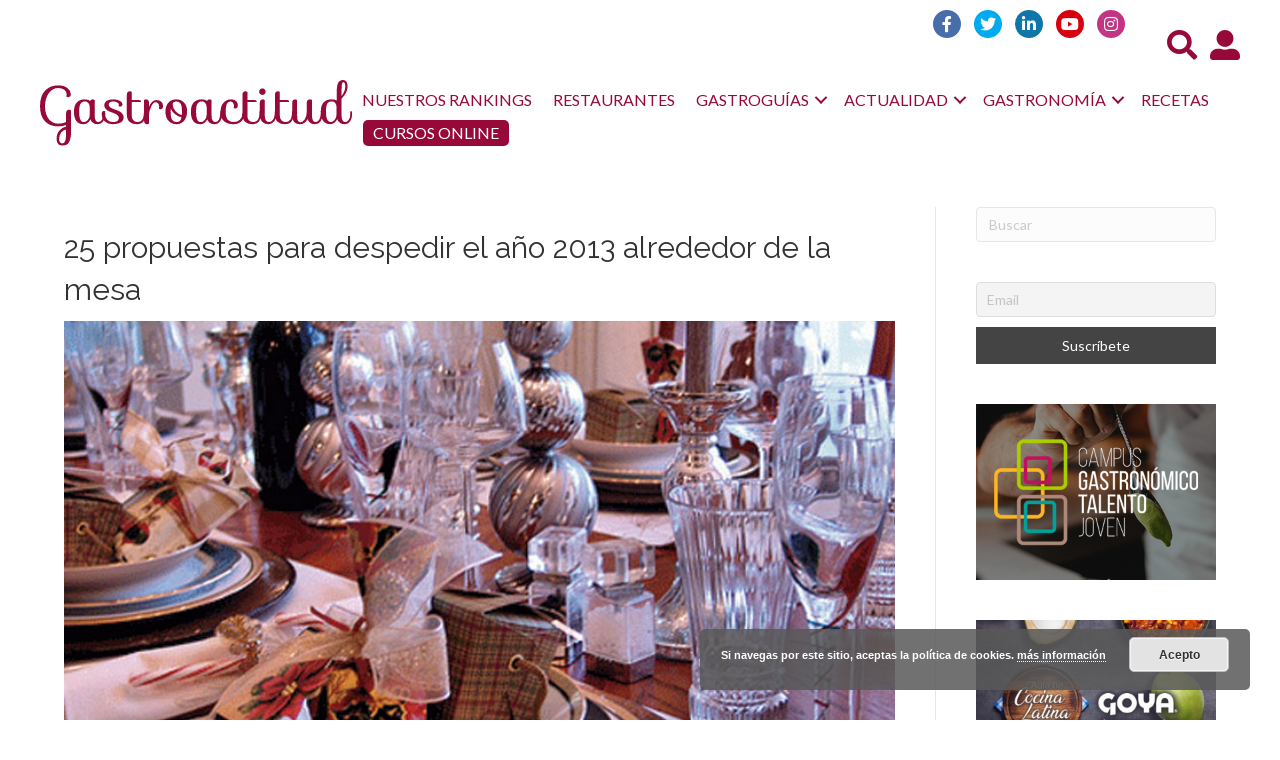

--- FILE ---
content_type: text/css
request_url: https://www.gastroactitud.com/wp-content/uploads/bb-plugin/cache/9f97333a0b1565eaccdc8784b8c5a172-layout-bundle.css?ver=2.8.2.2-1.4.10
body_size: 5643
content:
.fl-builder-content *,.fl-builder-content *:before,.fl-builder-content *:after {-webkit-box-sizing: border-box;-moz-box-sizing: border-box;box-sizing: border-box;}.fl-row:before,.fl-row:after,.fl-row-content:before,.fl-row-content:after,.fl-col-group:before,.fl-col-group:after,.fl-col:before,.fl-col:after,.fl-module:before,.fl-module:after,.fl-module-content:before,.fl-module-content:after {display: table;content: " ";}.fl-row:after,.fl-row-content:after,.fl-col-group:after,.fl-col:after,.fl-module:after,.fl-module-content:after {clear: both;}.fl-clear {clear: both;}.fl-clearfix:before,.fl-clearfix:after {display: table;content: " ";}.fl-clearfix:after {clear: both;}.sr-only {position: absolute;width: 1px;height: 1px;padding: 0;overflow: hidden;clip: rect(0,0,0,0);white-space: nowrap;border: 0;}.fl-row,.fl-row-content {margin-left: auto;margin-right: auto;min-width: 0;}.fl-row-content-wrap {position: relative;}.fl-builder-mobile .fl-row-bg-photo .fl-row-content-wrap {background-attachment: scroll;}.fl-row-bg-video,.fl-row-bg-video .fl-row-content,.fl-row-bg-embed,.fl-row-bg-embed .fl-row-content {position: relative;}.fl-row-bg-video .fl-bg-video,.fl-row-bg-embed .fl-bg-embed-code {bottom: 0;left: 0;overflow: hidden;position: absolute;right: 0;top: 0;}.fl-row-bg-video .fl-bg-video video,.fl-row-bg-embed .fl-bg-embed-code video {bottom: 0;left: 0px;max-width: none;position: absolute;right: 0;top: 0px;}.fl-row-bg-video .fl-bg-video video {min-width: 100%;min-height: 100%;width: auto;height: auto;}.fl-row-bg-video .fl-bg-video iframe,.fl-row-bg-embed .fl-bg-embed-code iframe {pointer-events: none;width: 100vw;height: 56.25vw; max-width: none;min-height: 100vh;min-width: 177.77vh; position: absolute;top: 50%;left: 50%;transform: translate(-50%, -50%);-ms-transform: translate(-50%, -50%); -webkit-transform: translate(-50%, -50%); }.fl-bg-video-fallback {background-position: 50% 50%;background-repeat: no-repeat;background-size: cover;bottom: 0px;left: 0px;position: absolute;right: 0px;top: 0px;}.fl-row-bg-slideshow,.fl-row-bg-slideshow .fl-row-content {position: relative;}.fl-row .fl-bg-slideshow {bottom: 0;left: 0;overflow: hidden;position: absolute;right: 0;top: 0;z-index: 0;}.fl-builder-edit .fl-row .fl-bg-slideshow * {bottom: 0;height: auto !important;left: 0;position: absolute !important;right: 0;top: 0;}.fl-row-bg-overlay .fl-row-content-wrap:after {border-radius: inherit;content: '';display: block;position: absolute;top: 0;right: 0;bottom: 0;left: 0;z-index: 0;}.fl-row-bg-overlay .fl-row-content {position: relative;z-index: 1;}.fl-row-default-height .fl-row-content-wrap,.fl-row-custom-height .fl-row-content-wrap {display: -webkit-box;display: -webkit-flex;display: -ms-flexbox;display: flex;min-height: 100vh;}.fl-row-overlap-top .fl-row-content-wrap {display: -webkit-inline-box;display: -webkit-inline-flex;display: -moz-inline-box;display: -ms-inline-flexbox;display: inline-flex;width: 100%;}.fl-row-default-height .fl-row-content-wrap,.fl-row-custom-height .fl-row-content-wrap {min-height: 0;}.fl-row-default-height .fl-row-content,.fl-row-full-height .fl-row-content,.fl-row-custom-height .fl-row-content {-webkit-box-flex: 1 1 auto; -moz-box-flex: 1 1 auto;-webkit-flex: 1 1 auto;-ms-flex: 1 1 auto;flex: 1 1 auto;}.fl-row-default-height .fl-row-full-width.fl-row-content,.fl-row-full-height .fl-row-full-width.fl-row-content,.fl-row-custom-height .fl-row-full-width.fl-row-content {max-width: 100%;width: 100%;}.fl-row-default-height.fl-row-align-center .fl-row-content-wrap,.fl-row-full-height.fl-row-align-center .fl-row-content-wrap,.fl-row-custom-height.fl-row-align-center .fl-row-content-wrap {align-items: center;justify-content: center;-webkit-align-items: center;-webkit-box-align: center;-webkit-box-pack: center;-webkit-justify-content: center;-ms-flex-align: center;-ms-flex-pack: center;}.fl-row-default-height.fl-row-align-bottom .fl-row-content-wrap,.fl-row-full-height.fl-row-align-bottom .fl-row-content-wrap,.fl-row-custom-height.fl-row-align-bottom .fl-row-content-wrap {align-items: flex-end;justify-content: flex-end;-webkit-align-items: flex-end;-webkit-justify-content: flex-end;-webkit-box-align: end;-webkit-box-pack: end;-ms-flex-align: end;-ms-flex-pack: end;}.fl-col-group-equal-height {display: flex;flex-wrap: wrap;width: 100%;}.fl-col-group-equal-height.fl-col-group-has-child-loading {flex-wrap: nowrap;}.fl-col-group-equal-height .fl-col,.fl-col-group-equal-height .fl-col-content {display: flex;flex: 1 1 auto;}.fl-col-group-equal-height .fl-col-content {flex-direction: column;flex-shrink: 1;min-width: 1px;max-width: 100%;width: 100%;}.fl-col-group-equal-height:before,.fl-col-group-equal-height .fl-col:before,.fl-col-group-equal-height .fl-col-content:before,.fl-col-group-equal-height:after,.fl-col-group-equal-height .fl-col:after,.fl-col-group-equal-height .fl-col-content:after{content: none;}.fl-col-group-nested.fl-col-group-equal-height.fl-col-group-align-top .fl-col-content,.fl-col-group-equal-height.fl-col-group-align-top .fl-col-content {justify-content: flex-start;}.fl-col-group-nested.fl-col-group-equal-height.fl-col-group-align-center .fl-col-content,.fl-col-group-equal-height.fl-col-group-align-center .fl-col-content {align-items: center;justify-content: center;}.fl-col-group-nested.fl-col-group-equal-height.fl-col-group-align-bottom .fl-col-content,.fl-col-group-equal-height.fl-col-group-align-bottom .fl-col-content {justify-content: flex-end;}.fl-col-group-equal-height.fl-col-group-align-center .fl-module,.fl-col-group-equal-height.fl-col-group-align-center .fl-col-group {width: 100%;}.fl-col {float: left;min-height: 1px;}.fl-col-bg-overlay .fl-col-content {position: relative;}.fl-col-bg-overlay .fl-col-content:after {border-radius: inherit;content: '';display: block;position: absolute;top: 0;right: 0;bottom: 0;left: 0;z-index: 0;}.fl-col-bg-overlay .fl-module {position: relative;z-index: 2;}.fl-module img {max-width: 100%;}.fl-builder-module-template {margin: 0 auto;max-width: 1100px;padding: 20px;}.fl-builder-content a.fl-button,.fl-builder-content a.fl-button:visited {border-radius: 4px;-moz-border-radius: 4px;-webkit-border-radius: 4px;display: inline-block;font-size: 16px;font-weight: normal;line-height: 18px;padding: 12px 24px;text-decoration: none;text-shadow: none;}.fl-builder-content .fl-button:hover {text-decoration: none;}.fl-builder-content .fl-button:active {position: relative;top: 1px;}.fl-builder-content .fl-button-width-full .fl-button {display: block;text-align: center;}.fl-builder-content .fl-button-width-custom .fl-button {display: inline-block;text-align: center;max-width: 100%;}.fl-builder-content .fl-button-left {text-align: left;}.fl-builder-content .fl-button-center {text-align: center;}.fl-builder-content .fl-button-right {text-align: right;}.fl-builder-content .fl-button i {font-size: 1.3em;height: auto;margin-right:8px;vertical-align: middle;width: auto;}.fl-builder-content .fl-button i.fl-button-icon-after {margin-left: 8px;margin-right: 0;}.fl-builder-content .fl-button-has-icon .fl-button-text {vertical-align: middle;}.fl-icon-wrap {display: inline-block;}.fl-icon {display: table-cell;vertical-align: middle;}.fl-icon a {text-decoration: none;}.fl-icon i {float: right;height: auto;width: auto;}.fl-icon i:before {border: none !important;height: auto;width: auto;}.fl-icon-text {display: table-cell;text-align: left;padding-left: 15px;vertical-align: middle;}.fl-icon-text-empty {display: none;}.fl-icon-text *:last-child {margin: 0 !important;padding: 0 !important;}.fl-icon-text a {text-decoration: none;}.fl-icon-text span {display: block;}.fl-icon-text span.mce-edit-focus {min-width: 1px;}.fl-photo {line-height: 0;position: relative;}.fl-photo-align-left {text-align: left;}.fl-photo-align-center {text-align: center;}.fl-photo-align-right {text-align: right;}.fl-photo-content {display: inline-block;line-height: 0;position: relative;max-width: 100%;}.fl-photo-img-svg {width: 100%;}.fl-photo-content img {display: inline;height: auto;max-width: 100%;}.fl-photo-crop-circle img {-webkit-border-radius: 100%;-moz-border-radius: 100%;border-radius: 100%;}.fl-photo-caption {font-size: 13px;line-height: 18px;overflow: hidden;text-overflow: ellipsis;}.fl-photo-caption-below {padding-bottom: 20px;padding-top: 10px;}.fl-photo-caption-hover {background: rgba(0,0,0,0.7);bottom: 0;color: #fff;left: 0;opacity: 0;filter: alpha(opacity = 0);padding: 10px 15px;position: absolute;right: 0;-webkit-transition:opacity 0.3s ease-in;-moz-transition:opacity 0.3s ease-in;transition:opacity 0.3s ease-in;}.fl-photo-content:hover .fl-photo-caption-hover {opacity: 100;filter: alpha(opacity = 100);}.fl-builder-pagination,.fl-builder-pagination-load-more {padding: 40px 0;}.fl-builder-pagination ul.page-numbers {list-style: none;margin: 0;padding: 0;text-align: center;}.fl-builder-pagination li {display: inline-block;list-style: none;margin: 0;padding: 0;}.fl-builder-pagination li a.page-numbers,.fl-builder-pagination li span.page-numbers {border: 1px solid #e6e6e6;display: inline-block;padding: 5px 10px;margin: 0 0 5px;}.fl-builder-pagination li a.page-numbers:hover,.fl-builder-pagination li span.current {background: #f5f5f5;text-decoration: none;}.fl-slideshow,.fl-slideshow * {-webkit-box-sizing: content-box;-moz-box-sizing: content-box;box-sizing: content-box;}.fl-slideshow .fl-slideshow-image img {max-width: none !important;}.fl-slideshow-social {line-height: 0 !important;}.fl-slideshow-social * {margin: 0 !important;}.fl-builder-content .bx-wrapper .bx-viewport {background: transparent;border: none;box-shadow: none;-moz-box-shadow: none;-webkit-box-shadow: none;left: 0;}.mfp-wrap button.mfp-arrow,.mfp-wrap button.mfp-arrow:active,.mfp-wrap button.mfp-arrow:hover,.mfp-wrap button.mfp-arrow:focus {background: transparent !important;border: none !important;outline: none;position: absolute;top: 50%;box-shadow: none !important;-moz-box-shadow: none !important;-webkit-box-shadow: none !important;}.mfp-wrap .mfp-close,.mfp-wrap .mfp-close:active,.mfp-wrap .mfp-close:hover,.mfp-wrap .mfp-close:focus {background: transparent !important;border: none !important;outline: none;position: absolute;top: 0;box-shadow: none !important;-moz-box-shadow: none !important;-webkit-box-shadow: none !important;}.admin-bar .mfp-wrap .mfp-close,.admin-bar .mfp-wrap .mfp-close:active,.admin-bar .mfp-wrap .mfp-close:hover,.admin-bar .mfp-wrap .mfp-close:focus {top: 32px!important;}img.mfp-img {padding: 0;}.mfp-counter {display: none;}.mfp-wrap .mfp-preloader.fa {font-size: 30px;}.fl-form-field {margin-bottom: 15px;}.fl-form-field input.fl-form-error {border-color: #DD6420;}.fl-form-error-message {clear: both;color: #DD6420;display: none;padding-top: 8px;font-size: 12px;font-weight: lighter;}.fl-form-button-disabled {opacity: 0.5;}.fl-animation {opacity: 0;}.fl-builder-preview .fl-animation,.fl-builder-edit .fl-animation,.fl-animated {opacity: 1;}.fl-animated {animation-fill-mode: both;-webkit-animation-fill-mode: both;}.fl-button.fl-button-icon-animation i {width: 0 !important;opacity: 0;-ms-filter: "alpha(opacity=0)";transition: all 0.2s ease-out;-webkit-transition: all 0.2s ease-out;}.fl-button.fl-button-icon-animation:hover i {opacity: 1! important;-ms-filter: "alpha(opacity=100)";}.fl-button.fl-button-icon-animation i.fl-button-icon-after {margin-left: 0px !important;}.fl-button.fl-button-icon-animation:hover i.fl-button-icon-after {margin-left: 10px !important;}.fl-button.fl-button-icon-animation i.fl-button-icon-before {margin-right: 0 !important;}.fl-button.fl-button-icon-animation:hover i.fl-button-icon-before {margin-right: 20px !important;margin-left: -10px;}.single:not(.woocommerce).single-fl-builder-template .fl-content {width: 100%;}.fl-builder-layer {position: absolute;top:0;left:0;right: 0;bottom: 0;z-index: 0;pointer-events: none;overflow: hidden;}.fl-builder-shape-layer {z-index: 0;}.fl-builder-shape-layer.fl-builder-bottom-edge-layer {z-index: 1;}.fl-row-bg-overlay .fl-builder-shape-layer {z-index: 1;}.fl-row-bg-overlay .fl-builder-shape-layer.fl-builder-bottom-edge-layer {z-index: 2;}.fl-row-has-layers .fl-row-content {z-index: 1;}.fl-row-bg-overlay .fl-row-content {z-index: 2;}.fl-builder-layer > * {display: block;position: absolute;top:0;left:0;width: 100%;}.fl-builder-layer + .fl-row-content {position: relative;}.fl-builder-layer .fl-shape {fill: #aaa;stroke: none;stroke-width: 0;width:100%;}@supports (-webkit-touch-callout: inherit) {.fl-row.fl-row-bg-parallax .fl-row-content-wrap,.fl-row.fl-row-bg-fixed .fl-row-content-wrap {background-position: center !important;background-attachment: scroll !important;}}@supports (-webkit-touch-callout: none) {.fl-row.fl-row-bg-fixed .fl-row-content-wrap {background-position: center !important;background-attachment: scroll !important;}}@media (max-width: 1200px) {}@media (max-width: 992px) { .fl-col-group.fl-col-group-medium-reversed {display: -webkit-flex;display: flex;-webkit-flex-wrap: wrap-reverse;flex-wrap: wrap-reverse;flex-direction: row-reverse;} }@media (max-width: 768px) { .fl-row-content-wrap {background-attachment: scroll !important;}.fl-row-bg-parallax .fl-row-content-wrap {background-attachment: scroll !important;background-position: center center !important;}.fl-col-group.fl-col-group-equal-height {display: block;}.fl-col-group.fl-col-group-equal-height.fl-col-group-custom-width {display: -webkit-box;display: -webkit-flex;display: flex;}.fl-col-group.fl-col-group-responsive-reversed {display: -webkit-flex;display: flex;-webkit-flex-wrap: wrap-reverse;flex-wrap: wrap-reverse;flex-direction: row-reverse;}.fl-col-group.fl-col-group-responsive-reversed .fl-col:not(.fl-col-small-custom-width) {flex-basis: 100%;width: 100% !important;}.fl-col-group.fl-col-group-medium-reversed:not(.fl-col-group-responsive-reversed) {display: unset;display: unset;-webkit-flex-wrap: unset;flex-wrap: unset;flex-direction: unset;}.fl-col {clear: both;float: none;margin-left: auto;margin-right: auto;width: auto !important;}.fl-col-small:not(.fl-col-small-full-width) {max-width: 400px;}.fl-block-col-resize {display:none;}.fl-row[data-node] .fl-row-content-wrap {margin: 0;padding-left: 0;padding-right: 0;}.fl-row[data-node] .fl-bg-video,.fl-row[data-node] .fl-bg-slideshow {left: 0;right: 0;}.fl-col[data-node] .fl-col-content {margin: 0;padding-left: 0;padding-right: 0;} }@media (min-width: 1201px) {html .fl-visible-large:not(.fl-visible-desktop),html .fl-visible-medium:not(.fl-visible-desktop),html .fl-visible-mobile:not(.fl-visible-desktop) {display: none;}}@media (min-width: 993px) and (max-width: 1200px) {html .fl-visible-desktop:not(.fl-visible-large),html .fl-visible-medium:not(.fl-visible-large),html .fl-visible-mobile:not(.fl-visible-large) {display: none;}}@media (min-width: 769px) and (max-width: 992px) {html .fl-visible-desktop:not(.fl-visible-medium),html .fl-visible-large:not(.fl-visible-medium),html .fl-visible-mobile:not(.fl-visible-medium) {display: none;}}@media (max-width: 768px) {html .fl-visible-desktop:not(.fl-visible-mobile),html .fl-visible-large:not(.fl-visible-mobile),html .fl-visible-medium:not(.fl-visible-mobile) {display: none;}}.fl-row-fixed-width {max-width: 1100px;}.fl-row-content-wrap {margin-top: 0px;margin-right: 0px;margin-bottom: 0px;margin-left: 0px;padding-top: 20px;padding-right: 20px;padding-bottom: 20px;padding-left: 20px;}.fl-col-content {margin-top: 0px;margin-right: 0px;margin-bottom: 0px;margin-left: 0px;padding-top: 0px;padding-right: 0px;padding-bottom: 0px;padding-left: 0px;}.fl-module-content, :where(.fl-module:not(:has(> .fl-module-content))) {margin-top: 20px;margin-right: 20px;margin-bottom: 20px;margin-left: 20px;}.fl-node-602cd3eb13a15 > .fl-row-content-wrap {background-color: #ffffff;border-top-width: 1px;border-right-width: 0px;border-bottom-width: 1px;border-left-width: 0px;}.fl-node-602cd3eb13a15 .fl-row-content {max-width: 1600px;} .fl-node-602cd3eb13a15 > .fl-row-content-wrap {padding-top:0px;padding-right:40px;padding-bottom:0px;}.fl-node-602cd3eb13a0c > .fl-row-content-wrap {background-color: #ffffff;border-top-width: 1px;border-right-width: 0px;border-bottom-width: 1px;border-left-width: 0px;}.fl-node-602cd3eb13a0c .fl-row-content {max-width: 1600px;} .fl-node-602cd3eb13a0c > .fl-row-content-wrap {margin-top:-10px;margin-right:20px;margin-left:20px;} .fl-node-602cd3eb13a0c > .fl-row-content-wrap {padding-top:10px;}.fl-node-602cd3eb13a11 {width: 25.99%;}.fl-node-602cd3eb13a11 > .fl-col-content {border-top-width: 1px;border-right-width: 1px;border-bottom-width: 1px;border-left-width: 1px;}@media(max-width: 768px) {.fl-builder-content .fl-node-602cd3eb13a11 {width: 80% !important;max-width: none;clear: none;float: left;}}.fl-node-602e367f87c23 {width: 100%;}.fl-node-602e3a6aa8f6a {width: 50%;}@media(max-width: 768px) {.fl-builder-content .fl-node-602e3a6aa8f6a {width: 80% !important;max-width: none;clear: none;float: left;}}.fl-node-603378c252ea6 {width: 33.33%;}.fl-node-602cd3eb13a12 {width: 74.01%;}.fl-node-602cd3eb13a12 > .fl-col-content {border-top-width: 1px;border-right-width: 1px;border-bottom-width: 1px;border-left-width: 1px;}@media(max-width: 768px) {.fl-builder-content .fl-node-602cd3eb13a12 {width: 20% !important;max-width: none;clear: none;float: left;}}.fl-node-602e3a6aa8f6d {width: 50%;}@media(max-width: 768px) {.fl-builder-content .fl-node-602e3a6aa8f6d {width: 20% !important;max-width: none;clear: none;float: left;}}.fl-node-603378c252ea9 {width: 57.26%;}.fl-node-603378c252eaa {width: 9.41%;}.fl-menu ul,.fl-menu li{list-style: none;margin: 0;padding: 0;}.fl-menu .menu:before,.fl-menu .menu:after{content: '';display: table;clear: both;}.fl-menu-horizontal {display: inline-flex;flex-wrap: wrap;align-items: center;}.fl-menu li{position: relative;}.fl-menu a{display: block;padding: 10px;text-decoration: none;}.fl-menu a:hover{text-decoration: none;}.fl-menu .sub-menu{min-width: 220px;}.fl-module[data-node] .fl-menu .fl-menu-expanded .sub-menu {background-color: transparent;-webkit-box-shadow: none;-ms-box-shadow: none;box-shadow: none;}.fl-menu .fl-has-submenu:focus,.fl-menu .fl-has-submenu .sub-menu:focus,.fl-menu .fl-has-submenu-container:focus {outline: 0;}.fl-menu .fl-has-submenu-container{ position: relative; }.fl-menu .fl-menu-accordion .fl-has-submenu > .sub-menu{display: none;}.fl-menu .fl-menu-accordion .fl-has-submenu.fl-active .hide-heading > .sub-menu {box-shadow: none;display: block !important;}.fl-menu .fl-menu-toggle{position: absolute;top: 50%;right: 0;cursor: pointer;}.fl-menu .fl-toggle-arrows .fl-menu-toggle:before,.fl-menu .fl-toggle-none .fl-menu-toggle:before{border-color: #333;}.fl-menu .fl-menu-expanded .fl-menu-toggle{display: none;}.fl-menu .fl-menu-mobile-toggle {position: relative;padding: 8px;background-color: transparent;border: none;color: #333;border-radius: 0;}.fl-menu .fl-menu-mobile-toggle.text{width: 100%;text-align: center;}.fl-menu .fl-menu-mobile-toggle.hamburger .fl-menu-mobile-toggle-label,.fl-menu .fl-menu-mobile-toggle.hamburger-label .fl-menu-mobile-toggle-label{display: inline-block;margin-left: 10px;vertical-align: middle;}.fl-menu .fl-menu-mobile-toggle.hamburger .svg-container,.fl-menu .fl-menu-mobile-toggle.hamburger-label .svg-container{display: inline-block;position: relative;width: 1.4em;height: 1.4em;vertical-align: middle;}.fl-menu .fl-menu-mobile-toggle.hamburger .hamburger-menu,.fl-menu .fl-menu-mobile-toggle.hamburger-label .hamburger-menu{position: absolute;top: 0;left: 0;right: 0;bottom: 0;}.fl-menu .fl-menu-mobile-toggle.hamburger .hamburger-menu rect,.fl-menu .fl-menu-mobile-toggle.hamburger-label .hamburger-menu rect{fill: currentColor;}li.mega-menu .hide-heading > a,li.mega-menu .hide-heading > .fl-has-submenu-container,li.mega-menu-disabled .hide-heading > a,li.mega-menu-disabled .hide-heading > .fl-has-submenu-container {display: none;}ul.fl-menu-horizontal li.mega-menu {position: static;}ul.fl-menu-horizontal li.mega-menu > ul.sub-menu {top: inherit !important;left: 0 !important;right: 0 !important;width: 100%;}ul.fl-menu-horizontal li.mega-menu.fl-has-submenu:hover > ul.sub-menu,ul.fl-menu-horizontal li.mega-menu.fl-has-submenu.focus > ul.sub-menu {display: flex !important;}ul.fl-menu-horizontal li.mega-menu > ul.sub-menu li {border-color: transparent;}ul.fl-menu-horizontal li.mega-menu > ul.sub-menu > li {width: 100%;}ul.fl-menu-horizontal li.mega-menu > ul.sub-menu > li > .fl-has-submenu-container a {font-weight: bold;}ul.fl-menu-horizontal li.mega-menu > ul.sub-menu > li > .fl-has-submenu-container a:hover {background: transparent;}ul.fl-menu-horizontal li.mega-menu > ul.sub-menu .fl-menu-toggle {display: none;}ul.fl-menu-horizontal li.mega-menu > ul.sub-menu ul.sub-menu {background: transparent;-webkit-box-shadow: none;-ms-box-shadow: none;box-shadow: none;display: block;min-width: 0;opacity: 1;padding: 0;position: static;visibility: visible;}.fl-menu-mobile-clone {clear: both;}.fl-menu-mobile-clone .fl-menu .menu {float: none !important;}.fl-menu-mobile-close {display: none;}.fl-menu-mobile-close,.fl-menu-mobile-close:hover,.fl-menu-mobile-close:focus {background: none;border: 0 none;color: inherit;font-size: 18px;padding: 10px 6px 10px 14px;}.fl-node-602cd3eb13a14 .fl-menu .menu {}.fl-builder-content .fl-node-602cd3eb13a14 .menu > li > a,.fl-builder-content .fl-node-602cd3eb13a14 .menu > li > .fl-has-submenu-container > a,.fl-builder-content .fl-node-602cd3eb13a14 .sub-menu > li > a,.fl-builder-content .fl-node-602cd3eb13a14 .sub-menu > li > .fl-has-submenu-container > a{color: #970939;}.fl-node-602cd3eb13a14 .fl-menu .fl-toggle-arrows .fl-menu-toggle:before,.fl-node-602cd3eb13a14 .fl-menu .fl-toggle-none .fl-menu-toggle:before {border-color: #970939;}.fl-node-602cd3eb13a14 .menu .fl-has-submenu .sub-menu{display: none;}.fl-node-602cd3eb13a14 .fl-menu .sub-menu {background-color: #970939;-webkit-box-shadow: 0 1px 20px rgba(0,0,0,0.1);-ms-box-shadow: 0 1px 20px rgba(0,0,0,0.1);box-shadow: 0 1px 20px rgba(0,0,0,0.1);}.fl-node-602cd3eb13a14 .fl-menu .fl-menu-toggle:before{content: '';position: absolute;right: 50%;top: 50%;z-index: 1;display: block;width: 9px;height: 9px;margin: -5px -5px 0 0;border-right: 2px solid;border-bottom: 2px solid;-webkit-transform-origin: right bottom;-ms-transform-origin: right bottom;transform-origin: right bottom;-webkit-transform: translateX( -5px ) rotate( 45deg );-ms-transform: translateX( -5px ) rotate( 45deg );transform: translateX( -5px ) rotate( 45deg );}.fl-node-602cd3eb13a14 .fl-menu .fl-has-submenu.fl-active > .fl-has-submenu-container .fl-menu-toggle{-webkit-transform: rotate( -180deg );-ms-transform: rotate( -180deg );transform: rotate( -180deg );}.fl-node-602cd3eb13a14 .fl-menu-horizontal.fl-toggle-arrows .fl-has-submenu-container a{padding-right: 24px;}.fl-node-602cd3eb13a14 .fl-menu-horizontal.fl-toggle-arrows .fl-menu-toggle,.fl-node-602cd3eb13a14 .fl-menu-horizontal.fl-toggle-none .fl-menu-toggle{width: 23px;height: 23px;margin: -11.5px 0 0;}.fl-node-602cd3eb13a14 .fl-menu-horizontal.fl-toggle-arrows .fl-menu-toggle,.fl-node-602cd3eb13a14 .fl-menu-horizontal.fl-toggle-none .fl-menu-toggle,.fl-node-602cd3eb13a14 .fl-menu-vertical.fl-toggle-arrows .fl-menu-toggle,.fl-node-602cd3eb13a14 .fl-menu-vertical.fl-toggle-none .fl-menu-toggle{width: 24px;height: 23px;margin: -11.5px 0 0;}.fl-node-602cd3eb13a14 .fl-menu li{border-top: 1px solid transparent;}.fl-node-602cd3eb13a14 .fl-menu li:first-child{border-top: none;}@media ( max-width: 768px ) {.fl-node-602cd3eb13a14 .fl-menu-mobile-flyout {background-color: #fff;right: -267px;height: 0px;overflow-y: auto;padding: 0 5px;position: fixed;top: 0;transition-property: left, right;transition-duration: .2s;-moz-box-shadow: 0 0 4px #4e3c3c;-webkit-box-shadow: 0 0 4px #4e3c3c;box-shadow: 0 0 4px #4e3c3c;z-index: 999999;width: 250px;}.fl-node-602cd3eb13a14 .fl-menu-mobile-flyout ul {margin: 0 auto;}.fl-node-602cd3eb13a14 .fl-menu .fl-menu-mobile-flyout .menu {display: block !important;float: none;}.admin-bar .fl-node-602cd3eb13a14 .fl-menu-mobile-flyout {top: 32px;}.fl-menu-mobile-close {display: block;}.fl-flyout-right .fl-menu-mobile-close {float: left;}.fl-flyout-left .fl-menu-mobile-close {float: right;}.fl-node-602cd3eb13a14 .fl-menu ul.menu {display: none;float: none;}.fl-node-602cd3eb13a14 .fl-menu .sub-menu {-webkit-box-shadow: none;-ms-box-shadow: none;box-shadow: none;}.fl-node-602cd3eb13a14 .mega-menu.fl-active .hide-heading > .sub-menu,.fl-node-602cd3eb13a14 .mega-menu-disabled.fl-active .hide-heading > .sub-menu {display: block !important;}.fl-node-602cd3eb13a14 .fl-menu-logo,.fl-node-602cd3eb13a14 .fl-menu-search-item {display: none;}} @media ( max-width: 782px ) {.admin-bar .fl-node-602cd3eb13a14 .fl-menu-mobile-flyout {top: 46px;}}@media ( min-width: 769px ) {.fl-node-602cd3eb13a14 .fl-menu .menu > li{ display: inline-block; }.fl-node-602cd3eb13a14 .menu li{border-left: 1px solid transparent;border-top: none;}.fl-node-602cd3eb13a14 .menu li:first-child{border: none;}.fl-node-602cd3eb13a14 .menu li li{border-top: 1px solid transparent;border-left: none;}.fl-node-602cd3eb13a14 .menu .fl-has-submenu .sub-menu{position: absolute;top: 100%;left: 0;z-index: 10;visibility: hidden;opacity: 0;text-align:left;}.fl-node-602cd3eb13a14 .fl-has-submenu .fl-has-submenu .sub-menu{top: 0;left: 100%;}.fl-node-602cd3eb13a14 .fl-menu .fl-has-submenu:hover > .sub-menu,.fl-node-602cd3eb13a14 .fl-menu .fl-has-submenu.focus > .sub-menu{display: block;visibility: visible;opacity: 1;}.fl-node-602cd3eb13a14 .menu .fl-has-submenu.fl-menu-submenu-right .sub-menu{left: inherit;right: 0;}.fl-node-602cd3eb13a14 .menu .fl-has-submenu .fl-has-submenu.fl-menu-submenu-right .sub-menu{top: 0;left: inherit;right: 100%;}.fl-node-602cd3eb13a14 .fl-menu .fl-has-submenu.fl-active > .fl-has-submenu-container .fl-menu-toggle{-webkit-transform: none;-ms-transform: none;transform: none;}.fl-node-602cd3eb13a14 .fl-menu .fl-has-submenu .fl-has-submenu .fl-menu-toggle:before{-webkit-transform: translateY( -5px ) rotate( -45deg );-ms-transform: translateY( -5px ) rotate( -45deg );transform: translateY( -5px ) rotate( -45deg );}.fl-node-602cd3eb13a14 ul.sub-menu {padding-top: 0px;padding-right: 0px;padding-bottom: 0px;padding-left: 0px;}.fl-node-602cd3eb13a14 ul.sub-menu a {}.fl-node-602cd3eb13a14 .fl-menu-mobile-toggle{display: none;}}.fl-node-602cd3eb13a14 .fl-menu-mobile-toggle {color: #970939;font-size: 16px;text-transform: uppercase;padding-top: 12px;padding-right: 10px;padding-bottom: 12px;padding-left: 10px;border-color: rgba( 0,0,0,0.1 );}.fl-node-602cd3eb13a14 .fl-menu-mobile-toggle rect{fill: #970939;}.fl-node-602cd3eb13a14 .fl-menu-mobile-toggle:hover,.fl-node-602cd3eb13a14 .fl-menu-mobile-toggle.fl-active{}.fl-node-602cd3eb13a14 .fl-menu-mobile-toggle:hover rect,.fl-node-602cd3eb13a14 .fl-menu-mobile-toggle.fl-active rect{}.fl-node-602cd3eb13a14 ul.fl-menu-horizontal li.mega-menu > ul.sub-menu > li > .fl-has-submenu-container a:hover {color: #970939;}.fl-node-602cd3eb13a14 .fl-menu .menu, .fl-node-602cd3eb13a14 .fl-menu .menu > li {font-size: 16px;line-height: 1;text-transform: uppercase;}.fl-node-602cd3eb13a14 .fl-menu {text-align: right;}.fl-node-602cd3eb13a14 .fl-menu .menu {justify-content: right;}.fl-node-602cd3eb13a14 .menu a {padding-top: 12px;padding-right: 10px;padding-bottom: 12px;padding-left: 10px;}.fl-node-602cd3eb13a14 .fl-menu .menu .sub-menu > li {font-size: 16px;line-height: 1;}.fl-node-602cd3eb13a14 .fl-menu-mobile-toggle {float: right;}@media(max-width: 1200px) {.fl-node-602cd3eb13a14 .fl-menu-mobile-toggle {float: none;}}@media(max-width: 992px) {.fl-node-602cd3eb13a14 .fl-menu-mobile-toggle {float: none;}}@media(max-width: 768px) {.fl-node-602cd3eb13a14 .menu li.fl-has-submenu ul.sub-menu {padding-left: 15px;}.fl-node-602cd3eb13a14 .fl-menu .sub-menu {background-color: transparent;}.fl-node-602cd3eb13a14 .fl-menu-mobile-toggle {float: none;}} .fl-node-602cd3eb13a14 > .fl-module-content {margin-left:0px;}@media ( max-width: 768px ) { .fl-node-602cd3eb13a14.fl-module > .fl-module-content {margin-top:-10px;}}.fl-icon-group .fl-icon {display: inline-block;margin-bottom: 10px;margin-top: 10px;}.fl-node-602cd3eb13a19 .fl-icon i,.fl-node-602cd3eb13a19 .fl-icon i:before {color: #ffffff;}.fl-node-602cd3eb13a19 .fl-icon i {background: #210400;}.fl-node-602cd3eb13a19 .fl-icon i:hover,.fl-node-602cd3eb13a19 .fl-icon i:hover:before,.fl-node-602cd3eb13a19 .fl-icon a:hover i,.fl-node-602cd3eb13a19 .fl-icon a:hover i:before {color: #ffffff;}.fl-node-602cd3eb13a19 .fl-icon i {border-radius: 100%;-moz-border-radius: 100%;-webkit-border-radius: 100%;text-align: center;}.fl-node-602cd3eb13a19 .fl-icon i, .fl-node-602cd3eb13a19 .fl-icon i:before {font-size: 16px;}.fl-node-602cd3eb13a19 .fl-icon-wrap .fl-icon-text {height: 28px;}.fl-node-602cd3eb13a19 .fl-icon i {line-height: 28px;width: 28px;}.fl-node-602cd3eb13a19 .fl-icon i::before {line-height: 28px;}@media(max-width: 1200px) {.fl-node-602cd3eb13a19 .fl-icon-wrap .fl-icon-text {height: 28px;}.fl-node-602cd3eb13a19 .fl-icon i {line-height: 28px;width: 28px;}.fl-node-602cd3eb13a19 .fl-icon i::before {line-height: 28px;}}@media(max-width: 992px) {.fl-node-602cd3eb13a19 .fl-icon-wrap .fl-icon-text {height: 28px;}.fl-node-602cd3eb13a19 .fl-icon i {line-height: 28px;width: 28px;}.fl-node-602cd3eb13a19 .fl-icon i::before {line-height: 28px;}}@media(max-width: 768px) {.fl-node-602cd3eb13a19 .fl-icon-wrap .fl-icon-text {height: 28px;}.fl-node-602cd3eb13a19 .fl-icon i {line-height: 28px;width: 28px;}.fl-node-602cd3eb13a19 .fl-icon i::before {line-height: 28px;}}.fl-node-602cd3eb13a19 .fl-module-content .fl-icon:nth-child(1) i {background: #476DAA;border-radius: 100%;-moz-border-radius: 100%;-webkit-border-radius: 100%;text-align: center;}.fl-node-602cd3eb13a19 .fl-module-content .fl-icon:nth-child(2) i {background: #00AAEF;border-radius: 100%;-moz-border-radius: 100%;-webkit-border-radius: 100%;text-align: center;}.fl-node-602cd3eb13a19 .fl-module-content .fl-icon:nth-child(3) i {background: #0e76a8;border-radius: 100%;-moz-border-radius: 100%;-webkit-border-radius: 100%;text-align: center;}.fl-node-602cd3eb13a19 .fl-module-content .fl-icon:nth-child(4) i {background: #D6000F;border-radius: 100%;-moz-border-radius: 100%;-webkit-border-radius: 100%;text-align: center;}.fl-node-602cd3eb13a19 .fl-module-content .fl-icon:nth-child(5) i {background: #c13584;border-radius: 100%;-moz-border-radius: 100%;-webkit-border-radius: 100%;text-align: center;}.fl-node-602cd3eb13a19 .fl-icon-group {text-align: right;}.fl-node-602cd3eb13a19 .fl-icon + .fl-icon {margin-left: 10px;}.fl-node-602cd3eb13a19 .fl-module-content .fl-icon:nth-child(1) i {height: 28px;width: 28px;}.fl-node-602cd3eb13a19 .fl-icon-group .fl-icon:nth-child(1) i, .fl-node-602cd3eb13a19 .fl-icon-group .fl-icon:nth-child(1) i:before {line-height: 28px;}.fl-node-602cd3eb13a19 .fl-module-content .fl-icon:nth-child(2) i {height: 28px;width: 28px;}.fl-node-602cd3eb13a19 .fl-icon-group .fl-icon:nth-child(2) i, .fl-node-602cd3eb13a19 .fl-icon-group .fl-icon:nth-child(2) i:before {line-height: 28px;}.fl-node-602cd3eb13a19 .fl-module-content .fl-icon:nth-child(3) i {height: 28px;width: 28px;}.fl-node-602cd3eb13a19 .fl-icon-group .fl-icon:nth-child(3) i, .fl-node-602cd3eb13a19 .fl-icon-group .fl-icon:nth-child(3) i:before {line-height: 28px;}.fl-node-602cd3eb13a19 .fl-module-content .fl-icon:nth-child(4) i {height: 28px;width: 28px;}.fl-node-602cd3eb13a19 .fl-icon-group .fl-icon:nth-child(4) i, .fl-node-602cd3eb13a19 .fl-icon-group .fl-icon:nth-child(4) i:before {line-height: 28px;}.fl-node-602cd3eb13a19 .fl-module-content .fl-icon:nth-child(5) i {height: 28px;width: 28px;}.fl-node-602cd3eb13a19 .fl-icon-group .fl-icon:nth-child(5) i, .fl-node-602cd3eb13a19 .fl-icon-group .fl-icon:nth-child(5) i:before {line-height: 28px;} .fl-node-602cd3eb13a19 > .fl-module-content {margin-bottom:0px;}img.mfp-img {padding-bottom: 40px !important;}.fl-builder-edit .fl-fill-container img {transition: object-position .5s;}.fl-fill-container :is(.fl-module-content, .fl-photo, .fl-photo-content, img) {height: 100% !important;width: 100% !important;}@media (max-width: 768px) { .fl-photo-content,.fl-photo-img {max-width: 100%;} }.fl-node-602cd469edc7a .fl-photo {text-align: left;}.fl-node-602cd469edc7a .fl-photo-content, .fl-node-602cd469edc7a .fl-photo-img {width: 400px;}@media ( max-width: 768px ) { .fl-node-602cd469edc7a.fl-module > .fl-module-content {margin-top:0px;margin-bottom:10px;margin-left:20px;}}.fl-builder-content .fl-rich-text strong {font-weight: bold;}.fl-builder-content .fl-node-602e367f87b7f .fl-module-content .fl-rich-text,.fl-builder-content .fl-node-602e367f87b7f .fl-module-content .fl-rich-text * {color: #970939;} .fl-node-602e367f87b7f > .fl-module-content {margin-top:0px;margin-bottom:0px;}@media ( max-width: 768px ) { .fl-node-602e367f87b7f.fl-module > .fl-module-content {margin-top:10px;margin-right:0px;margin-bottom:0px;margin-left:0px;}}.fl-node-602e39524eddc .fl-icon i,.fl-node-602e39524eddc .fl-icon i:before {color: #970939;}.fl-node-602e39524eddc .fl-icon i, .fl-node-602e39524eddc .fl-icon i:before {font-size: 30px;}.fl-node-602e39524eddc .fl-icon-wrap .fl-icon-text {height: 52.5px;}@media(max-width: 1200px) {.fl-node-602e39524eddc .fl-icon-wrap .fl-icon-text {height: 52.5px;}}@media(max-width: 992px) {.fl-node-602e39524eddc .fl-icon-wrap .fl-icon-text {height: 52.5px;}}@media(max-width: 768px) {.fl-node-602e39524eddc .fl-icon i, .fl-node-602e39524eddc .fl-icon i:before {font-size: 20px;}.fl-node-602e39524eddc .fl-icon-wrap .fl-icon-text {height: 35px;}}.fl-node-602e39524eddc .fl-icon-group {text-align: center;}.fl-node-602e39524eddc .fl-icon + .fl-icon {margin-left: 10px;}@media(max-width: 768px) {.fl-node-602e39524eddc .fl-icon-group {text-align: right;}}@media ( max-width: 768px ) { .fl-node-602e39524eddc.fl-module > .fl-module-content {margin-top:0px;margin-right:15px;margin-bottom:0px;margin-left:0px;}}.fl-node-603378b054807 .fl-icon i,.fl-node-603378b054807 .fl-icon i:before {color: #970939;}.fl-node-603378b054807 .fl-icon i, .fl-node-603378b054807 .fl-icon i:before {font-size: 30px;}.fl-node-603378b054807 .fl-icon-wrap .fl-icon-text {height: 52.5px;}@media(max-width: 1200px) {.fl-node-603378b054807 .fl-icon-wrap .fl-icon-text {height: 52.5px;}}@media(max-width: 992px) {.fl-node-603378b054807 .fl-icon-wrap .fl-icon-text {height: 52.5px;}}@media(max-width: 768px) {.fl-node-603378b054807 .fl-icon i, .fl-node-603378b054807 .fl-icon i:before {font-size: 20px;}.fl-node-603378b054807 .fl-icon-wrap .fl-icon-text {height: 35px;}}.fl-node-603378b054807 .fl-icon-group {text-align: right;}.fl-node-603378b054807 .fl-icon + .fl-icon {margin-left: 10px;}@media(max-width: 768px) {.fl-node-603378b054807 .fl-icon-group {text-align: right;}} .fl-node-603378b054807 > .fl-module-content {margin-top:20px;margin-bottom:10px;}@media ( max-width: 768px ) { .fl-node-603378b054807.fl-module > .fl-module-content {margin-top:0px;margin-right:15px;margin-bottom:0px;margin-left:0px;}}.fl-builder-content[data-type="header"].fl-theme-builder-header-sticky {position: fixed;width: 100%;z-index: 100;}.fl-theme-builder-flyout-menu-push-left .fl-builder-content[data-type="header"].fl-theme-builder-header-sticky {left: auto !important;transition: left 0.2s !important;}.fl-theme-builder-flyout-menu-push-right .fl-builder-content[data-type="header"].fl-theme-builder-header-sticky {right: auto !important;transition: right 0.2s !important;}.fl-builder-content[data-type="header"].fl-theme-builder-header-sticky .fl-menu .fl-menu-mobile-opacity {height: 100vh;width: 100vw;}.fl-builder-content[data-type="header"]:not([data-overlay="1"]).fl-theme-builder-header-sticky .fl-menu-mobile-flyout {top: 0px;}.fl-theme-builder-flyout-menu-active body {margin-left: 0px !important;margin-right: 0px !important;}.fl-theme-builder-has-flyout-menu, .fl-theme-builder-has-flyout-menu body {overflow-x: hidden;}.fl-theme-builder-flyout-menu-push-right {right: 0px;transition: right 0.2s ease-in-out;}.fl-theme-builder-flyout-menu-push-left {left: 0px;transition: left 0.2s ease-in-out;}.fl-theme-builder-flyout-menu-active .fl-theme-builder-flyout-menu-push-right {position: relative;right: 250px;}.fl-theme-builder-flyout-menu-active .fl-theme-builder-flyout-menu-push-left {position: relative;left: 250px;}.fl-theme-builder-flyout-menu-active .fl-builder-content[data-type="header"] .fl-menu-disable-transition {transition: none;}.fl-builder-content[data-shrink="1"] .fl-row-content-wrap,.fl-builder-content[data-shrink="1"] .fl-col-content,.fl-builder-content[data-shrink="1"] .fl-module-content,.fl-builder-content[data-shrink="1"] img {-webkit-transition: all 0.4s ease-in-out, background-position 1ms;-moz-transition: all 0.4s ease-in-out, background-position 1ms;transition: all 0.4s ease-in-out, background-position 1ms;}.fl-builder-content[data-shrink="1"] img {width: auto;}.fl-builder-content[data-shrink="1"] img.fl-photo-img {width: auto;height: auto;}.fl-builder-content[data-type="header"].fl-theme-builder-header-shrink .fl-row-content-wrap {margin-bottom: 0;margin-top: 0;}.fl-theme-builder-header-shrink-row-bottom.fl-row-content-wrap {padding-bottom: 5px;}.fl-theme-builder-header-shrink-row-top.fl-row-content-wrap {padding-top: 5px;}.fl-builder-content[data-type="header"].fl-theme-builder-header-shrink .fl-col-content {margin-bottom: 0;margin-top: 0;padding-bottom: 0;padding-top: 0;}.fl-theme-builder-header-shrink-module-bottom.fl-module-content {margin-bottom: 5px;}.fl-theme-builder-header-shrink-module-top.fl-module-content {margin-top: 5px;}.fl-builder-content[data-type="header"].fl-theme-builder-header-shrink img {-webkit-transition: all 0.4s ease-in-out, background-position 1ms;-moz-transition: all 0.4s ease-in-out, background-position 1ms;transition: all 0.4s ease-in-out, background-position 1ms;}.fl-builder-content[data-overlay="1"]:not(.fl-theme-builder-header-sticky):not(.fl-builder-content-editing) {position: absolute;width: 100%;z-index: 100;}.fl-builder-edit body:not(.single-fl-theme-layout) .fl-builder-content[data-overlay="1"] {display: none;}body:not(.single-fl-theme-layout) .fl-builder-content[data-overlay="1"]:not(.fl-theme-builder-header-scrolled):not([data-overlay-bg="default"]) .fl-row-content-wrap,body:not(.single-fl-theme-layout) .fl-builder-content[data-overlay="1"]:not(.fl-theme-builder-header-scrolled):not([data-overlay-bg="default"]) .fl-col-content {background: transparent;}